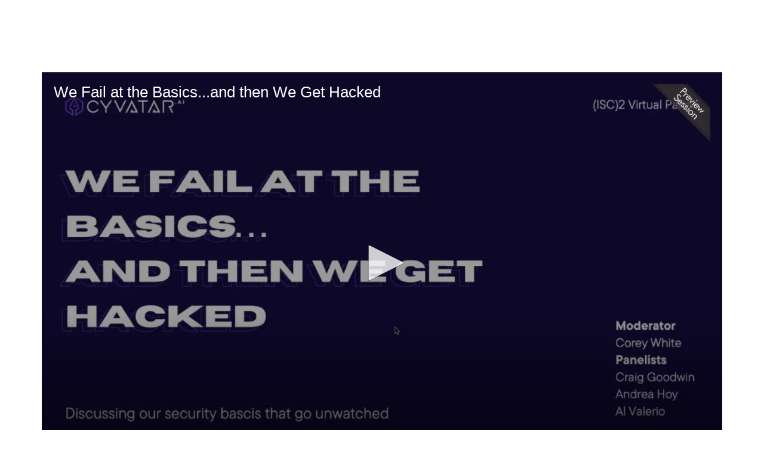

--- FILE ---
content_type: text/html; charset=UTF-8
request_url: https://events.isc2.org/p/s/we-fail-at-the-basicsand-then-we-get-hacked-947
body_size: 74434
content:
<!DOCTYPE html>
<html lang="en">
<head>
    
  

  
    <script type="text/javascript">
        window.dynamicAdBlocks = {containers: []};
        window.dataLayer = window.dataLayer || [];
        window.googletag = window.googletag || {cmd: []};
        function gtag(){dataLayer.push(arguments);}
        gtag('js', new Date());
    </script>
  

  <!-- integrations -->
  <script>dataLayer.push([{"gmt.allowlist":["google"]}]);</script>
<script type="text/javascript">
  (function () {
    var _paq = window._paq = window._paq || [];
    _paq.push(["setDocumentTitle", document.domain + "/" + document.title]);
    _paq.push(...[["setCustomDimension",4,"no-login"],["setCustomDimension",9,"Session-session"],["setCustomDimension",11,""],["setCustomDimension",13,1928],["setCustomDimension",14,947],["setTrackerUrl","https:\/\/matomo.broadcastmed.com\/matomo.php"],["setSiteId",217],["trackPageView"],["enableLinkTracking"]]);

    var d = document, g = d.createElement('script'), s = d.getElementsByTagName('script')[0];
    g.type = 'text/javascript';
    g.async = true;
    g.src = "https:\/\/matomo.broadcastmed.com\/matomo.js";
    s.parentNode.insertBefore(g, s);
  })();
</script>

<link href="https://fonts.googleapis.com/css2?family=Open+Sans:wght@300;400;600;700&amp;display=swap" rel="stylesheet" />

<script async src="https://www.googletagmanager.com/gtag/js?id=G-J17DC1XW61"></script>
<script>
  ["G-J17DC1XW61","G-9PG4XFR4GT"].forEach(trackingId => {
      gtag('config', trackingId);
        });

</script>


  <meta charset="utf-8">
  <meta name="generator" content="Conexiant DXP" />
  <meta name="viewport" content="width=device-width, initial-scale=1, viewport-fit=cover">
    
    
    

                            
                            
                            
                  <meta name="description" content="We know that exciting new technologies and advances in areas like AI/ML always generate attention, but even after three decades of incredible advancements in cybersecurity, most breaches still fall into one of two major categories: (1) APTs perpetrated by nation-states or other organized groups int…"/>
        
                  <meta name="keywords" content=""/>
        
        
                                  <meta property="canonical" content="https://events.isc2.org/p/s/we-fail-at-the-basicsand-then-we-get-hacked-947"/>
                          <meta property="og:url" content="https://events.isc2.org/p/s/we-fail-at-the-basicsand-then-we-get-hacked-947"/>
                          <meta property="og:title" content="We Fail at the Basics...and then We Get Hacked"/>
                          <meta property="og:type" content="website"/>
                          <meta property="og:image" content="https://akamai-opus-nc-public.digitellcdn.com/assets/img/isc/product_icons/616f28f2866378.70352581.png"/>
                          <meta property="og:description" content="We know that exciting new technologies and advances in areas like AI/ML always generate attention, but even after three decades of incredible advancements in cybersecurity, most breaches still fall into one of two major categories: (1) APTs perpetrated by nation-states or other organized groups int…"/>
                          <meta property="twitter:url" content="https://events.isc2.org/p/s/we-fail-at-the-basicsand-then-we-get-hacked-947"/>
                          <meta property="twitter:title" content="We Fail at the Basics...and then We Get Hacked"/>
                          <meta property="twitter:image" content="https://akamai-opus-nc-public.digitellcdn.com/assets/img/isc/product_icons/616f28f2866378.70352581.png"/>
                          <meta property="twitter:description" content="We know that exciting new technologies and advances in areas like AI/ML always generate attention, but even after three decades of incredible advancements in cybersecurity, most breaches still fall into one of two major categories: (1) APTs perpetrated by nation-states or other organized groups int…"/>
                          <meta property="twitter:card" content="summary_large_image"/>
                          <meta property="dxp:product-discoverable" content="true"/>
                          <meta property="bc:type" content="product"/>
                          <meta property="bc:product-id" content="947"/>
                          <meta property="bc:product-uuid" content="2dd6250e-cc46-43fc-9125-bf1816373b61"/>
                          <meta property="bc:product-type" content="session"/>
                          <meta property="bc:type2" content="article"/>
                          <meta property="bc:created-at" content="2021-09-17 08:25:02"/>
                          <meta property="cts:Experience Level" content="Basic"/>
                          <meta property="cts:Tracks" content="Small/Medium-sized Business Security"/>
                        
    
      <link rel="preload" href="https://assets.prod.dp.digitellcdn.com/api/services/imgopt/fmt_webp/akamai-opus-nc-public.digitellcdn.com/assets/img/isc/product_icons/616f28f2866378.70352581_poster.png.webp" as="image" />
  
  <title>We Fail at the Basics...and then We Get Hacked - ISC2</title>
              <link rel="icon" sizes="192x192" href="https://akamai-opus-nc-public.digitellcdn.com/isc/theme-logos/9ddda577e3b5085cdeb45d23be96a6b24fdddc3f80af22fc06001166dcf5112c_192x192.png" type="image/png"/>
          <link rel="icon" sizes="96x96" href="https://akamai-opus-nc-public.digitellcdn.com/isc/theme-logos/e2bab8d14546851bf459535213b0bbeca34e227896ea8d9ba0a30889b2cb8227_96x96.png" type="image/png"/>
          <link rel="icon" sizes="48x48" href="https://akamai-opus-nc-public.digitellcdn.com/isc/theme-logos/6fdfd1c62b2405e30be8d515d8320a4ca848599ebbfe5cf85460ce6eab7e5df7_48x48.png" type="image/png"/>
          <link rel="icon" sizes="32x32" href="https://akamai-opus-nc-public.digitellcdn.com/isc/theme-logos/f231fbc30febb5778fc72af51b13091e3903f5434f2d5d8adbf09621af4c8c82_32x32.png" type="image/png"/>
    
          <link rel="apple-touch-icon" sizes="192x192" href="https://akamai-opus-nc-public.digitellcdn.com/isc/theme-logos/9ddda577e3b5085cdeb45d23be96a6b24fdddc3f80af22fc06001166dcf5112c_192x192.png" type="image/png"/>
          <link rel="apple-touch-icon" sizes="180x180" href="https://akamai-opus-nc-public.digitellcdn.com/isc/theme-logos/bdcb135b9d38ed50fba679a2f72699ef3b8d8d9e301da57646c0f46c40b86809_180x180.png" type="image/png"/>
        <script>
(() => { 'use strict';
  window.opus = {
    base_url: 'https://events.isc2.org/',
    route_prefix: '',
    css_path: 'https://events.isc2.org/assets/css/',
    images_path: 'https://events.isc2.org/assets/images/',
    js_path: 'https://events.isc2.org/assets/js/',
    forms_url: 'https://events.isc2.org/forms/',
    env: 'production',
    default_timezone: 'America/New_York',
    cdn: 'https://akamai-opus-nc-public.digitellcdn.com/',
    dollar_sign: '\$',
    event_id: '',
        utils: { },
  };
})();
</script>

<script type="application/json" id="product_info">{"keywords":[],"owned":false,"blocks":[],"images":[],"related":[{"product":{"id":1102,"uuid":"89254976-c523-442c-aa0c-599a67b14bfe","identification":"1778678","title":"Outsourcing IT, would you like security with that?","teaser":{"text":"Many organizations have small IT departments or maybe just one IT \"guy\" and no security personnel. These organizations understandably turn to third parties to outsource most and sometimes all IT\u2026","source":"derived"},"description":"Many organizations have small IT departments or maybe just one IT \"guy\" and no security personnel. These organizations understandably turn to third parties to outsource most and sometimes all IT. However, they don't ask for security and the outsourced IT companies don't always offer or provide secure IT solutions. Small and medium-sized businesses need to learn how to outsource IT that comes with security. They need to have the tools to ask the right questions and make sure they are not just getting IT, but getting secured IT with an organization that understands security. This talk will provide information organizations need to bring in secure IT vendors and help IT vendors think about why they should be including security in all IT outsourced services.","icon":"https:\/\/akamai-opus-nc-public.digitellcdn.com\/assets\/img\/isc\/product_icons\/6170437dc72587.85090691.png","type":"session","status":"active","discoverable":true,"startDate":"2021-10-20 10:30:00","endDate":"2021-10-20","startDateTime":1634740200,"endDateTime":1634743800,"expiryDateTime":0,"createdAt":"2021-09-17 08:25:06","structuredMetadata":[],"speakers":[{"distinction":"Speaker","id":522,"uuid":"51624821-cc80-4eb9-a060-a6b94f14399f","first_name":"Rob","last_name":"Ayoub","credentials":"CISSP","company":"Trellix","title":"Senior Product Marketing Manager","avatar":"https:\/\/akamai-opus-nc-public.digitellcdn.com\/isc\/speaker-icons\/df866fd73dab03e7120f8fba17c7a797f87d7fb6313562213813052898830dec.jpeg","href":"\/b\/sp\/rob-ayoub-522"},{"distinction":"Speaker","id":237,"uuid":"43d5b185-5a16-4b4d-9f08-2364fefc04be","first_name":"Sharon","last_name":"Smith","credentials":"CISSP","company":"Amazon","title":"Program Manager","avatar":"https:\/\/akamai-opus-nc-public.digitellcdn.com\/isc\/speaker-icons\/a682c10f2811e3ad8fd88e49a3affdfcc422a88f1f4fc2edaa713bb5ec8eb77a.jpeg","href":"\/b\/sp\/sharon-smith-237"}],"learningObjectives":["Understand the security controls their outsourced IT vendors should be providing.","Evaluate their current outsourced IT services for security gaps.","Compare IT outsourced service offerings to ensure they are getting a complete and secure service."],"tracks":[],"ces":[],"credits":null,"href":"\/p\/s\/outsourcing-it-would-you-like-security-with-that-1102","ownable":true,"purchaseDetails":{"productId":1102,"parentIds":[4,10,15,18,22,25,30,34,627,1352,1439,1444,2153],"productType":"session","ownable":true,"owned":false,"prices":[],"limits":{"minQuantity":1,"maxQuantity":1,"backorder":false,"stepSize":1},"backorderMessage":""},"tags":{"id":1102,"cts":[{"label":"Experience Level","href":"\/browse\/categories\/experience-level-1","tags":[{"tagId":5,"uuid":"1a8b23f1-bbbe-4d94-8252-1efc93af2311","categoryId":1,"slug":"basic","displaySlug":"basic-5","browseUrl":"\/browse\/tags\/basic-5","hasChildTags":false,"label":"Basic","teaser":"","description":"","thumbnailUrl":"","sortPosition":0,"status":1,"parentTagId":null,"temporary":false}]},{"label":"Tracks","href":"\/browse\/categories\/tracks-2","tags":[{"tagId":49,"uuid":"8015760b-7321-4dbe-92d6-a5d67d242438","categoryId":2,"slug":"smallmedium-sized-business-security","displaySlug":"smallmedium-sized-business-security-49","browseUrl":"\/browse\/tags\/smallmedium-sized-business-security-49","hasChildTags":false,"label":"Small\/Medium-sized Business Security","teaser":"","description":"","thumbnailUrl":"","sortPosition":0,"status":1,"parentTagId":null,"temporary":false}]}]},"is_favorite":false},"score":14,"metrics":{"parents":11,"tags":3,"speakers":0}},{"product":{"id":1398,"uuid":"4f8233e7-3139-4b52-bc9a-695c234240f0","identification":"1869460","title":"Ransomware Happens, We Stop It From Spreading - Sponsored by illumio","teaser":{"text":"With the number of attacks on the rise it\u2019s fair to say that ransomware happens, there\u2019s unfortunately no way to avoid it. The trick is to try and prevent the spread of breaches through your network\u2026","source":"derived"},"description":"\u003Cp\u003EWith the number of attacks on the rise it\u2019s fair to say that ransomware happens, there\u2019s unfortunately no way to avoid it. The trick is to try and prevent the spread of breaches through your network. During this presentation we\u2019ll offer simple approaches for mitigating the damage ransomware and other cyberattacks can have across your hybrid cloud network, data estate and endpoints.\u003C\/p\u003E\n\u003Cp\u003EPoints we\u2019ll discuss include learning how to:\u003C\/p\u003E\n\u003Cp\u003E\u2022 Gain the visibility required to quickly identify the most vulnerable applications and workloads\u003C\/p\u003E\n\u003Cp\u003E\u2022 Block risky ports and non-compliant data flows commonly abused by ransomware and other cyberattacks\u003C\/p\u003E\n\u003Cp\u003E\u2022 Find deprecated services and see how legacy unpatched systems can be reached\u003C\/p\u003E\n\u003Cp\u003E\u2022 Reduce internal frictono and forge tighter collaboration across NetOps, SecOps, and DevOps\u003C\/p\u003E\n\u003Cp\u003E\u2022 Integrate real-time Illumio data into your SIEM\/SOAR during SecOps investigation\u003C\/p\u003E","icon":"https:\/\/akamai-opus-nc-public.digitellcdn.com\/assets\/img\/isc\/product_icons\/product_1398_icon_6172f880.jpg","type":"session","status":"active","discoverable":true,"startDate":"2021-10-20 10:30:00","endDate":"2021-10-20","startDateTime":1634740200,"endDateTime":1634743800,"expiryDateTime":0,"createdAt":"2021-09-30 14:08:45","structuredMetadata":[],"speakers":[{"distinction":"Speaker","id":1882,"uuid":"dfcde208-6361-4937-b6e3-d6e6caa851dc","first_name":"Nathanael","last_name":"Iversen","company":"Illumio","title":"Chief Evangelist","avatar":"https:\/\/events.isc2.org\/api\/services\/default-avatar\/v1\/3a989c\/NI.jpg","href":"\/b\/sp\/nathanael-iversen-1882"}],"learningObjectives":["How to visualize communications across your applications, devices and the cloud, to better understand your systems at risk, and easily enforce least privilege access to prevent the spread of breaches.","How to limit your breach exposure and improve your digital defenses by pinpointing the applications and systems most at risk.","Proactive (before breach) and reactive (after breach) capabilities that stop malicious code from spreading and isolate critical systems from infection."],"tracks":[],"ces":[],"credits":null,"href":"\/p\/s\/ransomware-happens-we-stop-it-from-spreading-sponsored-by-illumio-1398","ownable":true,"purchaseDetails":{"productId":1398,"parentIds":[4,10,15,18,22,25,30,34,627,1352,1439,1444,2153],"productType":"session","ownable":true,"owned":false,"prices":[],"limits":{"minQuantity":1,"maxQuantity":1,"backorder":false,"stepSize":1},"backorderMessage":""},"tags":{"id":1398,"cts":[{"label":"Experience Level","href":"\/browse\/categories\/experience-level-1","tags":[{"tagId":5,"uuid":"1a8b23f1-bbbe-4d94-8252-1efc93af2311","categoryId":1,"slug":"basic","displaySlug":"basic-5","browseUrl":"\/browse\/tags\/basic-5","hasChildTags":false,"label":"Basic","teaser":"","description":"","thumbnailUrl":"","sortPosition":0,"status":1,"parentTagId":null,"temporary":false}]},{"label":"Tracks","href":"\/browse\/categories\/tracks-2","tags":[{"tagId":31,"uuid":"135355a7-ebea-4834-b990-949b0d6bfcca","categoryId":2,"slug":"cyber-crime","displaySlug":"cyber-crime-31","browseUrl":"\/browse\/tags\/cyber-crime-31","hasChildTags":false,"label":"Cyber Crime","teaser":"","description":"","thumbnailUrl":"","sortPosition":0,"status":1,"parentTagId":null,"temporary":false}]}]},"is_favorite":false},"score":13,"metrics":{"parents":11,"tags":2,"speakers":0}},{"product":{"id":777,"uuid":"58d2e488-93de-419b-96ce-a9126b5340f1","identification":"1778666","title":"InfoSec Lessons From a Saguaro Cactus","teaser":{"text":"The recent pandemic has many seeking the outdoors, where we can all learn lessons from any environment. The saguaro cactus is a symbol of strength and perseverance within the harshest elements, just like the sole information security professional in a small \/ medium business\u2026","source":"derived"},"description":"The recent pandemic has many seeking the outdoors, where we can all learn lessons from any environment.  The saguaro cactus is a symbol of strength and perseverance within the harshest elements, just like the sole information security professional in a small \/ medium business.  One must be willing to stand tall and put their experience on the line to help the business to not just know better, but to do better.  This can be challenging in an SMB environment where the threats are not always obvious and there may not be clear regulatory requirements.  We will share proven methods to encourage strong security practices in an SMB world without getting prickly.","icon":"https:\/\/akamai-opus-nc-public.digitellcdn.com\/assets\/img\/isc\/product_icons\/616df3dd31a8a9.62094610.png","type":"session","status":"active","discoverable":true,"startDate":"2021-10-18 16:15:00","endDate":"2021-10-18","startDateTime":1634588100,"endDateTime":1634591700,"expiryDateTime":0,"createdAt":"2021-09-17 08:24:59","structuredMetadata":[],"speakers":[{"distinction":"Speaker","id":202,"uuid":"ac99efe9-5613-4a38-861d-63a1da876d01","first_name":"Chad","last_name":"Kliewer","credentials":"MS, CISSP-ISSMP, CGRC, CCSP","company":"ISC2","title":"Professional Development Content Manager","avatar":"https:\/\/akamai-opus-nc-public.digitellcdn.com\/isc\/speaker-icons\/a53f31b75bea77e92726dcdfb6388639d2d15f142796f1ce87ed09916c070f4c.jpeg","href":"\/b\/sp\/chad-kliewer-202"}],"learningObjectives":["Introduce security standards based on the NIST Cyber Security Framework that make sense for small and medium businesses.","Identify opportunities to encourage strong security practices and introduce them to the SMB even when they may not be required by regulations.","Leverage free materials to provide information security training that helps employees and their families in addition to the business.  Security information that applies to both personal and professional life is the most likely to be used and remembered."],"tracks":[],"ces":[],"credits":null,"href":"\/p\/s\/infosec-lessons-from-a-saguaro-cactus-777","ownable":true,"purchaseDetails":{"productId":777,"parentIds":[4,10,15,18,22,25,30,34,627,1352,1439,1444,2153],"productType":"session","ownable":true,"owned":false,"prices":[],"limits":{"minQuantity":1,"maxQuantity":1,"backorder":false,"stepSize":1},"backorderMessage":""},"tags":{"id":777,"cts":[{"label":"Experience Level","href":"\/browse\/categories\/experience-level-1","tags":[{"tagId":5,"uuid":"1a8b23f1-bbbe-4d94-8252-1efc93af2311","categoryId":1,"slug":"basic","displaySlug":"basic-5","browseUrl":"\/browse\/tags\/basic-5","hasChildTags":false,"label":"Basic","teaser":"","description":"","thumbnailUrl":"","sortPosition":0,"status":1,"parentTagId":null,"temporary":false}]},{"label":"Tracks","href":"\/browse\/categories\/tracks-2","tags":[{"tagId":49,"uuid":"8015760b-7321-4dbe-92d6-a5d67d242438","categoryId":2,"slug":"smallmedium-sized-business-security","displaySlug":"smallmedium-sized-business-security-49","browseUrl":"\/browse\/tags\/smallmedium-sized-business-security-49","hasChildTags":false,"label":"Small\/Medium-sized Business Security","teaser":"","description":"","thumbnailUrl":"","sortPosition":0,"status":1,"parentTagId":null,"temporary":false}]}]},"is_favorite":false},"score":14,"metrics":{"parents":11,"tags":3,"speakers":0}},{"product":{"id":1212,"uuid":"a71b0ab0-bcb1-4d3c-b8c0-2e313d83d751","identification":"1859824","title":"Safe vs Scared : When Does Security Awareness Go Too Far?","teaser":{"text":"All too often we focus on how to test\/train our staff with security awareness. In many cases we start to see a drift toward no trust of anything that comes in. In this discussion we will go over what it takes to train your staff to be security aware without being security afraid\u2026","source":"derived"},"description":"\u003Cp\u003EAll too often we focus on how to test\/train our staff with security awareness.  In many cases we start to see a drift toward no trust of anything that comes in.  In this discussion we will go over what it takes to train your staff to be security aware without being security afraid.  Sometimes it's more than just slapping hands to get them to behave better.\u003C\/p\u003E","icon":"https:\/\/akamai-opus-nc-public.digitellcdn.com\/assets\/img\/isc\/product_icons\/616df34aa77dd9.51131638.png","type":"session","status":"active","discoverable":true,"startDate":"2021-10-18 16:15:00","endDate":"2021-10-18","startDateTime":1634588100,"endDateTime":1634591700,"expiryDateTime":0,"createdAt":"2021-09-23 05:26:38","structuredMetadata":[],"speakers":[{"distinction":"Speaker","id":142,"uuid":"3b8363b2-730f-4824-a937-a1404a541f06","first_name":"Brandon","last_name":"Dunlap","company":"ISC2 Security Congress","title":"Host","avatar":"https:\/\/akamai-opus-nc-public.digitellcdn.com\/isc\/speaker-icons\/36ff84b00060b455716532fb5c9c2b8f33e74416ce1a1749d31beb672a4201ae_480x600.png","href":"\/b\/sp\/brandon-dunlap-142"},{"distinction":"Speaker","id":382,"uuid":"75accb7f-fdc1-4428-a3e8-8c94315ddc9e","first_name":"John","last_name":"Carnes","company":"Anthem, Inc","title":"Executive Advisor, Information Security","avatar":"https:\/\/akamai-opus-nc-public.digitellcdn.com\/assets\/img\/isc\/speaker_icons\/6144972dde48b2.23646454.jpg","href":"\/b\/sp\/john-carnes-382"},{"distinction":"Speaker","id":387,"uuid":"effede90-b9c7-4bb0-8386-5041c5b136ad","first_name":"Timothy","middle_name":"R.","last_name":"Robnett","company":"Wavefront Consulting, Inc.","title":"vCISO","avatar":"https:\/\/akamai-opus-nc-public.digitellcdn.com\/assets\/img\/isc\/speaker_icons\/6144972de87ad4.68069375.jpg","href":"\/b\/sp\/timothy-robnett-387"},{"distinction":"Speaker","id":762,"uuid":"5274d8b8-9ae6-453c-9fad-27aee44861a6","first_name":"Shawn","middle_name":"A.","last_name":"Harris","credentials":"CISSP-ISSAP, CCSP","company":"Chipotle","title":"Senior Director, Information Security","avatar":"https:\/\/akamai-opus-nc-public.digitellcdn.com\/assets\/img\/isc\/speaker_icons\/0a51823bf049d5bb7e775b12fce670f550dbc36e69c281039b7861dfaa8bcebc.jpeg","href":"\/b\/sp\/shawn-harris-762"}],"learningObjectives":["Learn about what it means to train your staff versus make them afraid.","Learn about failures of security awareness programs.","Learn about how to move the ball toward awareness and active participation and away from frozen staff."],"tracks":[],"ces":[],"credits":null,"href":"\/p\/s\/safe-vs-scared-when-does-security-awareness-go-too-far-1212","ownable":true,"purchaseDetails":{"productId":1212,"parentIds":[4,10,15,18,22,25,30,34,627,1352,1439,1444,2153],"productType":"session","ownable":true,"owned":false,"prices":[],"limits":{"minQuantity":1,"maxQuantity":1,"backorder":false,"stepSize":1},"backorderMessage":""},"tags":{"id":1212,"cts":[{"label":"Experience Level","href":"\/browse\/categories\/experience-level-1","tags":[{"tagId":5,"uuid":"1a8b23f1-bbbe-4d94-8252-1efc93af2311","categoryId":1,"slug":"basic","displaySlug":"basic-5","browseUrl":"\/browse\/tags\/basic-5","hasChildTags":false,"label":"Basic","teaser":"","description":"","thumbnailUrl":"","sortPosition":0,"status":1,"parentTagId":null,"temporary":false}]},{"label":"Tracks","href":"\/browse\/categories\/tracks-2","tags":[{"tagId":35,"uuid":"9c1f4dbb-570a-4560-8b7b-0c91d9538e61","categoryId":2,"slug":"human-factors","displaySlug":"human-factors-35","browseUrl":"\/browse\/tags\/human-factors-35","hasChildTags":false,"label":"Human Factors","teaser":"","description":"","thumbnailUrl":"","sortPosition":0,"status":1,"parentTagId":null,"temporary":false}]}]},"is_favorite":false},"score":13,"metrics":{"parents":11,"tags":2,"speakers":0}}],"purchaseCustomization":[],"packageProducts":[],"unpricedRelatedProducts":[{"id":627,"uuid":"d91e24b8-9166-4d2e-9106-60c033d7cf57","identification":"SC21","title":"(ISC)\u00b2 Security Congress 2021 - Career Center & Recordings","teaser":{"text":"","source":"derived"},"description":"\u003Cp\u003E\u003Cstrong\u003E\u003Cbr \/\u003E\u003C\/strong\u003E\u003C\/p\u003E\n\u003Cp\u003E \u003C\/p\u003E","icon":"https:\/\/akamai-opus-nc-public.digitellcdn.com\/assets\/img\/isc\/product_icons\/6151cc2e618d96.38547987.png","type":"conference","status":"active","discoverable":true,"startDate":"2021-10-18 00:00:00","endDate":"2021-10-20","startDateTime":1634529600,"endDateTime":1634702400,"expiryDateTime":0,"createdAt":"2021-09-14 10:19:48","structuredMetadata":[],"speakers":[],"learningObjectives":[],"tracks":["Keynote","Cyber Crime","Research","Governance, Risk & Compliance","Cutting Edge","Human Factors","Regulation","Zero Trust","Cloud Security","Workforce Trends (Diversity\/Recruiting)","ICS\/Critical Infrastructure","Healthcare Security","Threats (Detection\/Hunting\/Intelligence\/Mitigation\/Monitoring)","DevSecOp","Student Focused","Privacy","Application Security\/Software Assurance","3rd Party Risk","Security Automation\/Artificial Intelligence\/Machine Learning","Small\/Medium-sized Business Security","Professional & Career Development","Security Architecture\/Engineering","Malware","Supply Chain Security","Mobile\/Remote Workforce Security","Internet of Things (IoT)","Incident Response\/Investigations\/Forensics","InclusionREADY"],"ces":[],"credits":null,"href":"\/p\/cf\/isc2-security-congress-2021-career-center-and-recordings-627","ownable":true,"purchaseDetails":{"productId":627,"parentIds":[],"productType":"conference","ownable":true,"owned":false,"prices":[],"limits":{"minQuantity":1,"maxQuantity":1,"backorder":false,"stepSize":1},"backorderMessage":""},"tags":{"id":627,"cts":[]},"is_favorite":false}],"files":[{"label":"Download Resource","description":"","downloadUrl":"\/files\/download\/pdf\/442","isOwned":false,"icon":""}],"keypoints":null,"chapters":null,"voteData":null,"canonical":"https:\/\/events.isc2.org\/p\/s\/we-fail-at-the-basicsand-then-we-get-hacked-947","blockSelectUrl":"\/p\/api\/info-block-selection","id":947,"uuid":"2dd6250e-cc46-43fc-9125-bf1816373b61","identification":"1778676","title":"We Fail at the Basics...and then We Get Hacked","teaser":{"text":"We know that exciting new technologies and advances in areas like AI\/ML always generate attention, but even after three decades of incredible advancements in cybersecurity, most breaches still fall into one of two major categories: (1) APTs perpetrated by nation-states or other organized groups int\u2026","source":"derived"},"description":"We know that exciting new technologies and advances in areas like AI\/ML always generate  attention, but even after three decades of incredible advancements in cybersecurity, most breaches still fall into one of two major categories: (1) APTs perpetrated by nation-states or other organized groups intent on succeeding by any means necessary; and (2) an entire panoply of malicious hacks largely resulting from human shortfalls or foundational vulnerabilities that could be secure if organizations kept their eye on the basics.\n\nOur panelists are all battle-tested CISOs who will use personal anecdotes, practical advice and the CIS 20 for approaching asset inventory and management, threat logs and alerts, prevention capabilities at the endpoint, and configuration management to fortify the defenses of any size organization.","icon":"https:\/\/akamai-opus-nc-public.digitellcdn.com\/assets\/img\/isc\/product_icons\/616f28f2866378.70352581.png","type":"session","status":"active","discoverable":true,"startDate":"2021-10-19 13:45:00","endDate":"2021-10-19","startDateTime":1634665500,"endDateTime":1634669100,"expiryDateTime":0,"createdAt":"2021-09-17 08:25:02","structuredMetadata":[],"speakers":[{"distinction":"Speaker","id":417,"uuid":"e560ff53-feee-44d9-89c6-12cde816fdd4","first_name":"Corey","last_name":"White","company":"Cyvatar","title":"CEO","avatar":"https:\/\/akamai-opus-nc-public.digitellcdn.com\/assets\/img\/isc\/speaker_icons\/6144972e35e1e2.98485242.jpg","href":"\/b\/sp\/corey-white-417"},{"distinction":"Speaker","id":422,"uuid":"e2e488d7-bba7-4901-9396-009c6e51f607","first_name":"Craig","last_name":"Goodwin","company":"Cyvatar","title":"Co-founder and Chief Product & Strategy Officer","avatar":"https:\/\/akamai-opus-nc-public.digitellcdn.com\/assets\/img\/isc\/speaker_icons\/6144972e40e2b2.07701111.jpg","href":"\/b\/sp\/craig-goodwin-422"},{"distinction":"Speaker","id":427,"uuid":"c45e8019-f156-4623-a0a7-7568331ce96c","first_name":"Al","last_name":"Valerio","company":"Virtualitics","title":"CISO","avatar":"https:\/\/akamai-opus-nc-public.digitellcdn.com\/assets\/img\/isc\/speaker_icons\/6144972e4d8b34.08997191.jpg","href":"\/b\/sp\/al-valerio-427"},{"distinction":"Speaker","id":432,"uuid":"5f8f4bc6-607e-46c0-be1e-7ec542908a09","first_name":"Andrea","last_name":"Hoy","credentials":"CISSP, CISM","company":"A.Hoy & Associates","title":"President\/Virtual CISO","avatar":"https:\/\/akamai-opus-nc-public.digitellcdn.com\/isc\/speaker-icons\/cc1a9cce9a52b9e069ab6ec2540435093cbe83ef7dc10ef7d467f01246523e68_1024x1024.png","href":"\/b\/sp\/andrea-hoy-432"}],"learningObjectives":["Be armed with a checklist to better tackle their current challenges around asset inventory and management; they will also learn shortcuts for managing massive threat logs and alerting systems.","Have a quick shorthand method (ICARM) to ensure all  solutions are installed and configured completely and correctly--and how to keep them that way.","Know how to defend against \"automated drive-by hacks\" with tools they may already own but are languishing in their arsenals--and the critical importance of continuous remediation."],"tracks":[],"ces":[],"credits":null,"href":"\/p\/s\/we-fail-at-the-basicsand-then-we-get-hacked-947","ownable":true,"purchaseDetails":{"productId":947,"parentIds":[4,10,15,18,22,25,30,34,627,1352,1439,1444,2153],"productType":"session","ownable":true,"owned":false,"prices":[],"limits":{"minQuantity":1,"maxQuantity":1,"backorder":false,"stepSize":1},"backorderMessage":""},"tags":{"id":947,"cts":[{"label":"Experience Level","href":"\/browse\/categories\/experience-level-1","tags":[{"tagId":5,"uuid":"1a8b23f1-bbbe-4d94-8252-1efc93af2311","categoryId":1,"slug":"basic","displaySlug":"basic-5","browseUrl":"\/browse\/tags\/basic-5","hasChildTags":false,"label":"Basic","teaser":"","description":"","thumbnailUrl":"","sortPosition":0,"status":1,"parentTagId":null,"temporary":false}]},{"label":"Tracks","href":"\/browse\/categories\/tracks-2","tags":[{"tagId":49,"uuid":"8015760b-7321-4dbe-92d6-a5d67d242438","categoryId":2,"slug":"smallmedium-sized-business-security","displaySlug":"smallmedium-sized-business-security-49","browseUrl":"\/browse\/tags\/smallmedium-sized-business-security-49","hasChildTags":false,"label":"Small\/Medium-sized Business Security","teaser":"","description":"","thumbnailUrl":"","sortPosition":0,"status":1,"parentTagId":null,"temporary":false}]}]},"is_favorite":false}</script>
<script type="application/json" id="site_theme">{"name":"Imported","stylesheet":".exploration-menu--background {\nbackground-color: #3f8e44;\n}\n.exploration-menu--button {\nbackground-color: #3f8e44;\ncolor: #ffffff;\n}\n.exploration-menu--button:hover, .exploration-menu--button:focus {\nbackground-color: #408e44;\n}\n.interaction-bar--background {\n\n}\n.interaction-bar--button {\ncolor: #3f8e44;\n}\n.interaction-bar--button:hover, .interaction-bar--button:focus {\nbackground-color: #9ac23c;\ncolor: #ffffff;\n}\n.footer {\nbackground-color: #33333a;\ncolor: #ffffff;\n}\n.footer--link a {\ncolor: #9ac23c;\n}\n.footer--link a:hover, .footer--link a:focus {\ncolor: #9ac23c;\n}","logo_for_header":"https:\/\/akamai-opus-nc-public.digitellcdn.com\/isc\/theme-logos\/50b3cf7d816ffad6b7891277b9dd46349eee43dddf3067fb0b3eda302ae9321b.png","logo_for_white":"https:\/\/akamai-opus-nc-public.digitellcdn.com\/isc\/theme-logos\/50b3cf7d816ffad6b7891277b9dd46349eee43dddf3067fb0b3eda302ae9321b.png","logo_square":"https:\/\/akamai-opus-nc-public.digitellcdn.com\/isc\/theme-logos\/f8da871293fcaff47849bc3ca7a84b090ee964b583eac4541c6af22414b28b4a.png","logo_email_header":"","logo_for_peak":"","logo_square_variants":[{"size":512,"path":"https:\/\/akamai-opus-nc-public.digitellcdn.com\/isc\/theme-logos\/f8da871293fcaff47849bc3ca7a84b090ee964b583eac4541c6af22414b28b4a_512x512.png"},{"size":16,"path":"https:\/\/akamai-opus-nc-public.digitellcdn.com\/isc\/theme-logos\/095c5ff09e97808140270e7be64530a0e9d57fcddc61375626297dd9ef3c4507_16x16.png"},{"size":32,"path":"https:\/\/akamai-opus-nc-public.digitellcdn.com\/isc\/theme-logos\/f231fbc30febb5778fc72af51b13091e3903f5434f2d5d8adbf09621af4c8c82_32x32.png"},{"size":48,"path":"https:\/\/akamai-opus-nc-public.digitellcdn.com\/isc\/theme-logos\/6fdfd1c62b2405e30be8d515d8320a4ca848599ebbfe5cf85460ce6eab7e5df7_48x48.png"},{"size":64,"path":"https:\/\/akamai-opus-nc-public.digitellcdn.com\/isc\/theme-logos\/2b4ff8eed463781d965f3f9c5075c3d64789a5e1b9e117f893b3d1ca6ad1cf1a_64x64.png"},{"size":96,"path":"https:\/\/akamai-opus-nc-public.digitellcdn.com\/isc\/theme-logos\/e2bab8d14546851bf459535213b0bbeca34e227896ea8d9ba0a30889b2cb8227_96x96.png"},{"size":180,"path":"https:\/\/akamai-opus-nc-public.digitellcdn.com\/isc\/theme-logos\/bdcb135b9d38ed50fba679a2f72699ef3b8d8d9e301da57646c0f46c40b86809_180x180.png"},{"size":192,"path":"https:\/\/akamai-opus-nc-public.digitellcdn.com\/isc\/theme-logos\/9ddda577e3b5085cdeb45d23be96a6b24fdddc3f80af22fc06001166dcf5112c_192x192.png"}],"apple_touch_icons":[{"size":192,"path":"https:\/\/akamai-opus-nc-public.digitellcdn.com\/isc\/theme-logos\/9ddda577e3b5085cdeb45d23be96a6b24fdddc3f80af22fc06001166dcf5112c_192x192.png"},{"size":180,"path":"https:\/\/akamai-opus-nc-public.digitellcdn.com\/isc\/theme-logos\/bdcb135b9d38ed50fba679a2f72699ef3b8d8d9e301da57646c0f46c40b86809_180x180.png"}],"favicons":[{"size":192,"path":"https:\/\/akamai-opus-nc-public.digitellcdn.com\/isc\/theme-logos\/9ddda577e3b5085cdeb45d23be96a6b24fdddc3f80af22fc06001166dcf5112c_192x192.png"},{"size":96,"path":"https:\/\/akamai-opus-nc-public.digitellcdn.com\/isc\/theme-logos\/e2bab8d14546851bf459535213b0bbeca34e227896ea8d9ba0a30889b2cb8227_96x96.png"},{"size":48,"path":"https:\/\/akamai-opus-nc-public.digitellcdn.com\/isc\/theme-logos\/6fdfd1c62b2405e30be8d515d8320a4ca848599ebbfe5cf85460ce6eab7e5df7_48x48.png"},{"size":32,"path":"https:\/\/akamai-opus-nc-public.digitellcdn.com\/isc\/theme-logos\/f231fbc30febb5778fc72af51b13091e3903f5434f2d5d8adbf09621af4c8c82_32x32.png"}],"peak_menu":{"entries":[]},"exploration_menu":{"entries":[]},"mobile_menu":{"entries":[]},"footer_menu":{"entries":[]},"components":{"peak_menu":null,"exploration_menu":{"type":"menu","config":{"horizontal_align":"start","show_icons":true},"css_background":{"background_color":"#3f8e44"},"css_item":{"color":"#ffffff","background_color":"#3f8e44"},"css_item_hover":{"background_color":"#408e44"}},"interaction_bar":{"config":{"constrained":true},"css_background":{},"css_button":{"color":"#3f8e44"},"css_button_hover":{"color":"#ffffff","background_color":"#9ac23c"}},"footer":{"css_content":{"color":"#ffffff","background_color":"#33333a"},"css_link":{"color":"#9ac23c"},"css_link_hover":{"color":"#9ac23c"}},"footer_menu":null,"mobile_menu":null,"html_h1":null,"html_h2":null,"html_h3":null,"html_h4":null,"html_h5":null,"html_h6":null,"default_product_listing":null,"default_product_search_listing":null,"default_product_page":null,"pricing_widget":null}}</script>
<script type="application/json" id="site_global">{"site":{"name":"ISC2","mnemonic":"isc","logo":"https:\/\/akamai-opus-nc-public.digitellcdn.com\/assets\/img\/isc\/logos\/logo.png","base_url":"https:\/\/events.isc2.org\/","company_name":"Conexiant","platform_name":"Conexiant DXP","copyright":"\u00a9 Copyright 1996-2025. ISC2, Inc. All Rights Reserved.  All contents of this site constitute the property of ISC2, Inc. and may not be copied, reproduced or distributed without prior written permission."},"user":null,"user_groups":[],"licensedFeatures":["EnhancedAnalytics","abstracts","e-commerce","exhibits","speaker-management","calendars","powerpoint-converter","feedback"],"sitePolicies":[{"uuid":"1af1fe67-9b3a-40d0-a9b5-1624ae690646","title":"BroadcastMed FAQs","slug":"bcm-privacy-center-2022","url":"\/pages\/privacy_center","type":"privacy_center","type_label":"Privacy FAQs"},{"uuid":"f932e52c-4a47-4931-ac0d-4fd883a05335","title":"BroadcastMed Privacy Policy","slug":"bcm-privacy-policy-2022","url":"\/pages\/privacy_policy","type":"privacy_policy","type_label":"Privacy Policy"},{"uuid":"e20c16f4-9a6d-4958-9e75-e383224ab8a1","title":"BroadcastMed Terms and Conditions","slug":"bcm-terms-and-conditions-2022","url":"\/pages\/terms_and_conditions","type":"terms_and_conditions","type_label":"General Terms and Conditions"}],"interaction_bar":{"show_cart":false,"show_login":true,"show_inbox":true,"show_notifications":true,"show_support":true,"show_admin":false,"show_search":true},"cart":{"products":[]},"conversations":null,"notifications":null,"legacy_notifications":[],"social_links":[],"csrf_token":"21bf28a3cc1e0a38f5c3ed72d6127e23:10e65bc28e4459758d8e9408e6791276","pwa_notification_token":"","pwa_installed":false,"unansweredRequiredProfileQuestionsUrl":"","imageOptimizer":{"baseUrl":"https:\/\/assets.prod.dp.digitellcdn.com\/api\/services\/imgopt\/","allowedPrefixes":["https:\/\/akamai-opus-nc-public.digitellcdn.com\/"],"allowedExtensions":["png","jpg","jpeg"]},"ce_credit":0,"session_credit_parent_ids":[],"features":{"productVotingEnabled":false,"productFavoritesEnabled":false},"linkSharingConfig":[]}</script>
<script type="application/json" id="user_timezone">null</script>
<script type="application/json" id="site_roles">["user:anonymous"]</script>

<script src="https://assets.prod.dp.digitellcdn.com/v1/master/assets/bundle/js/app.bundle.669f81f2b7.min.js" crossorigin="anonymous"  integrity="sha384-Zp+B8rdplaE+TWlInVbfLhBBjhsT1qsr2sNFUms6bNFnaFMZpIJg8W5EmV1mGmly"></script>
<link rel="stylesheet" href="https://assets.prod.dp.digitellcdn.com/v1/master/assets/bundle/css/app.bundle.80cd72ea82.min.css" crossorigin="anonymous"  integrity="sha384-gM1y6oKAHnF8OOTpR4Ot+Rr5pyJEuBnwano0YIXlAOe9x95L441dcKerjof4oc/v"/>
<script src="https://assets.prod.dp.digitellcdn.com/v1/master/assets/webpack/release.runtime.513ad7536db0aa302d40.bundle.js" crossorigin="anonymous"  integrity="sha384-8Y5lArnQR7YMdRtTZqW0s5AERTQQbNZ2/12NR5YdTzsRiZpsl/ePl092REDIFzX6"></script>
<script src="https://assets.prod.dp.digitellcdn.com/v1/master/assets/webpack/release.common.fc6920fcd8ef0dbfbabe.bundle.js" crossorigin="anonymous"  integrity="sha384-y9wP6TUcxMfB/8/yYUTS+ThQHSpwXAK1wD0MUWsvHFhHrjQ4jnzYC3stSo/MFzGC"></script>
<link rel="stylesheet" href="https://assets.prod.dp.digitellcdn.com/v1/master/assets/webpack/release.common.766027059072a9947c19.css" crossorigin="anonymous"  integrity="sha384-9ri89Hw/bLEk6EdT+e6MT7mTb79WttQ3ji1cOC1iPD6yudmG3odHIBVahcR2GXM2"/>
<script src="https://assets.prod.dp.digitellcdn.com/v1/master/assets/webpack/release.93088.ea8fe83dfae42a5aaf59.bundle.js" crossorigin="anonymous"  integrity="sha384-GA+FqX2ItG6XNM7BNF8sYJnw9mbog8yWaCRZOvEeAAH0Z/5tzBaB5hs1njaTWNHx"></script>
<script src="https://assets.prod.dp.digitellcdn.com/v1/master/assets/webpack/release.29244.40aa51bd71983d3e4256.bundle.js" crossorigin="anonymous"  integrity="sha384-TaIgb0sgzcH0t8G9t90NSz6gDMx/RDkU0NIgbRe4h2IQtEBgDlNJxRtjC+GVgNz6"></script>
<script src="https://assets.prod.dp.digitellcdn.com/v1/master/assets/webpack/release.user.8de685ee998bcdd5bd2a.bundle.js" crossorigin="anonymous"  integrity="sha384-NKemnst4YjrJuw+ri6MN5yfYbaaPMlf6zkMSt8nQ08aPrIv3JuwyLm+Og+bQBd0y"></script>
<link rel="stylesheet" href="https://assets.prod.dp.digitellcdn.com/v1/master/assets/webpack/release.user.d4949eec71e21ca01888.css" crossorigin="anonymous"  integrity="sha384-8ToNfGYHwRs5RUcP8SwcSe63ZjQo63JsduWHAMns679N4FgSaum2d6xvC89SyCEE"/>
<script src="https://assets.prod.dp.digitellcdn.com/v1/master/assets/webpack/release.cep_e056e4140af226682d7555747fcb083b.56dbbafe2d6fde164ddb.bundle.js" crossorigin="anonymous"  integrity="sha384-Nt1hLovygEcD89ZMrjlPiJ2k1rjJ/gFIR5BilCe9lvioCFjU9s+wjlxb+Hy/SOLD"></script>
<link rel="stylesheet" href="https://assets.prod.dp.digitellcdn.com/v1/master/assets/webpack/release.cep_e056e4140af226682d7555747fcb083b.6573daa97d6099edf700.css" crossorigin="anonymous"  integrity="sha384-ukpBfNbIog3bN5YeKEiBPekx3YQ+oWohdZXp7+aPGrHZP/+kBfg2GWn64CzpBTEF"/>
<script src="https://assets.prod.dp.digitellcdn.com/v1/master/assets/webpack/release.86531.19228657aba762f48f55.bundle.js" crossorigin="anonymous"  integrity="sha384-vkMGyUIU7ysnmScEqaXv443IsuaEW+WcPUUTmtIchpYHpVEe/n/Oo/RdqU8gbeCJ"></script>
<script src="https://assets.prod.dp.digitellcdn.com/v1/master/assets/webpack/release.83984.c9a6f8f14e034df59c1e.bundle.js" crossorigin="anonymous"  integrity="sha384-sRAXPZMLKFFc/7yYzKYItrH3FFfUCyqrAqga/3VhhVj5JCpNOIr4RdPsWZFwfhzl"></script>
<script src="https://assets.prod.dp.digitellcdn.com/v1/master/assets/webpack/release.45299.f5080985c9e8d0a0aaa7.bundle.js" crossorigin="anonymous"  integrity="sha384-jkMt+fnTkMjrbYx3Q0OQo2ZAAia2fXzGCPTttMVmPhOtVUuJH34eHgOdI41YsDpY"></script>
<script src="https://assets.prod.dp.digitellcdn.com/v1/master/assets/webpack/release.37435.d53871d738db47f842ec.bundle.js" crossorigin="anonymous"  integrity="sha384-jGq0HNpoha6x8ouIaYYvwihH2oWcgeMw6aZiONTp31YYE5cnHPI6YbcBmM1ADv3F"></script>
<script src="https://assets.prod.dp.digitellcdn.com/v1/master/assets/webpack/release.33138.ee65678582769403a9a0.bundle.js" crossorigin="anonymous"  integrity="sha384-/uyosl2kVlrGv5cbCt+CtYGL2CCYiy/7w2mEqdJuDrLuSIgYydvWw68LzjccMULU"></script>
<script src="https://assets.prod.dp.digitellcdn.com/v1/master/assets/webpack/release.38676.d8e6b218b9e8be621353.bundle.js" crossorigin="anonymous"  integrity="sha384-pbAGVYHYOCgwaUKK8a8KblBV+RvbbWcJP5mxWaUi+tM0Aa8INRK9mMbeejGSePK+"></script>
<script src="https://assets.prod.dp.digitellcdn.com/v1/master/assets/webpack/release.69177.492e6634f18fd02e9662.bundle.js" crossorigin="anonymous"  integrity="sha384-0aF4kVgQ05MieNl7Lw/HKBecpYrvLFWJMgKEnpZvXPXl8A5yqj3+KEF78ecw/8ft"></script>
<script src="https://assets.prod.dp.digitellcdn.com/v1/master/assets/webpack/release.cep_d65a858d5c0b8b9ef05d4eca652ce5b4.a399be28ede9dd2d7eaa.bundle.js" crossorigin="anonymous"  integrity="sha384-T5Qjh1EwaJINQ5GGTyIuV+LpBaveoitf1n591jMUur2vVYJ4Wo0KgKnEOtHJlcvQ"></script>
<link rel="stylesheet" href="https://assets.prod.dp.digitellcdn.com/v1/master/assets/webpack/release.cep_d65a858d5c0b8b9ef05d4eca652ce5b4.bd9cc97e1f3879710a78.css" crossorigin="anonymous"  integrity="sha384-ChFC/bzfriCc3/FZvQCVGkNTPrpwABaXNcqYbLDIzhSn0HuUQTYPzmxAg9+yXO8b"/>
<script src="https://assets.prod.dp.digitellcdn.com/v1/master/assets/webpack/release.64165.428fc27d4494216ca821.bundle.js" crossorigin="anonymous"  integrity="sha384-BHN0fLUtZZh8dNlvEvsmqw0kNkiPoqSIekI5V9It2E87qHaMlixVS9MbVvRfEeQP"></script>
<script src="https://assets.prod.dp.digitellcdn.com/v1/master/assets/webpack/release.cep_028394a893f3fb62c5266063037fc768.1428f053cce910106b06.bundle.js" crossorigin="anonymous"  integrity="sha384-KQTggrjoxQ5i2/f5Rz6FCIOYvO6GVW7vpYG9oZ5+uwcnTwwOYrlbhVDnCwTiWtsY"></script>
<link rel="stylesheet" href="https://assets.prod.dp.digitellcdn.com/v1/master/assets/webpack/release.cep_028394a893f3fb62c5266063037fc768.fa0d0836f89a5bdc5843.css" crossorigin="anonymous"  integrity="sha384-L3BEKX0p91rCG5BcLwmb/4SO6XBWJQIOyUD01uMtbqA1fgzYXqVz17YgZmz2oNaB"/>
<script src="https://assets.prod.dp.digitellcdn.com/v1/master/assets/webpack/release.54153.10ff547b41e082c419cd.bundle.js" crossorigin="anonymous"  integrity="sha384-+8DpEhGVRXncCxAqr0QzwBnuh7rP9lI+jxhfRzNcDWlIQgEtYZkRlUC3W/EC2On8"></script>
<script src="https://assets.prod.dp.digitellcdn.com/v1/master/assets/webpack/release.cep_f211d832da5039bc5ba85fb49e1103ad.93da16b5d45c965147f5.bundle.js" crossorigin="anonymous"  integrity="sha384-hLii5m5QsEDZGWPzWzXmn98HH9j5chN7RH2HGs5jUApD0K+T5swSSEA55RonwtMZ"></script>
<link rel="stylesheet" href="https://assets.prod.dp.digitellcdn.com/v1/master/assets/webpack/release.cep_f211d832da5039bc5ba85fb49e1103ad.15a21ef58dd3498453ce.css" crossorigin="anonymous"  integrity="sha384-sZq0d20s79S87O2/56BQ4UU8t6OxdywyPnL5LqpnzivOXWm/RSmD20ZQtVWdlMcR"/>
<link rel="stylesheet" href="https://assets.prod.dp.digitellcdn.com/v1/master/assets/webpack/release.cep_657f291f40efcb5e1c1fa50537b92cbf.0b0dc4e985e3360fd673.css" crossorigin="anonymous"  integrity="sha384-53PDg1nFuwuOH+cMWS7yYv/2PCHZZg6wN28JTTHh/M2xYYS2+Ca/aOcZqEl/kChB"/>
<script src="https://assets.prod.dp.digitellcdn.com/v1/master/assets/webpack/release.cep_657f291f40efcb5e1c1fa50537b92cbf.521aac02e1a61427edf0.bundle.js" crossorigin="anonymous"  integrity="sha384-otqKRI90ub+jBy9k478g3H8G9/gq600ln5zgeBqEFDoAU/x2HWjM5MZZd/rrWEBY"></script>
<link rel="stylesheet" href="https://assets.prod.dp.digitellcdn.com/v1/master/assets/webpack/release.cep_0b54ddd26cda66d58d7071b7c0d88f18.8f1cb6107dc524c6d423.css" crossorigin="anonymous"  integrity="sha384-/uRSVgO/Ros3zQcYROuAka1KZrNVGVBVGkIjlp6EVeqfsV1rWHP1V96BVWiYVgMJ"/>
<script src="https://assets.prod.dp.digitellcdn.com/v1/master/assets/webpack/release.cep_0b54ddd26cda66d58d7071b7c0d88f18.caf49a7c9f6789c475e4.bundle.js" crossorigin="anonymous"  integrity="sha384-2R3O2kZSSjLZS3UvOBzltjVx5kqVTaEGGTFU7QJybc+Fk6t7G3iQNBxrL/KQsHow"></script>
<link rel="stylesheet" href="https://assets.prod.dp.digitellcdn.com/v1/master/assets/webpack/release.cep_71a3f765298e0c8d234bc6a6737c4ccf.b69f9d98f6d258189d06.css" crossorigin="anonymous"  integrity="sha384-jmbGe8hAa5eLOrW4i7x87YMtie4GABxS00LK4+ahyfNyPrXPsKLVOG5SGXkn5VA3"/>
<script src="https://assets.prod.dp.digitellcdn.com/v1/master/assets/webpack/release.cep_71a3f765298e0c8d234bc6a6737c4ccf.9e3c6253ffe1b7b47421.bundle.js" crossorigin="anonymous"  integrity="sha384-RUd4qt5NvnGVDHqTO2pT05doZVaMlHLMBClL+9oH43UTDEOZ/NbgSs3sOUrbl7It"></script>

<link rel="stylesheet" href="//fonts.googleapis.com/css?family=Open+Sans+Condensed:300,700">
  <link rel="stylesheet" href="https://akamai-opus-nc-public.digitellcdn.com/assets/clients/css/h5VCphJ2jc6J5qvp37H2Hm9R6WRh5Jm3.css">
  <meta name="theme-color" content="#f5f5f5"/>
  <style>
      body {
          overflow-y: scroll;
      }
  </style>
</head>
<body class="front-body"       style="margin-top: 0; padding: 0 env(safe-area-inset-right) 0 env(safe-area-inset-left)">

<a href="#content-container"
   class="skip-content-button" role="button">
  Skip to main content
</a>

<script type="text/javascript">window.dynamicModuleGuard.register('body')</script>

<div id="body-container" style="display: flex; min-height: 100dvh; flex-direction: column">
  <div style="flex: 1 1">
      
        <script type="application/json" id="ea_ENsA1fMjZfM5YoS1-data">null</script>
<div id="ea_ENsA1fMjZfM5YoS1" class="jscript-action" data-action="site-user-navigation" data-action-eref="ea_ENsA1fMjZfM5YoS1-data"><div style="height: 105px"></div></div>
<script type="text/javascript">invokeElementActionOnElement(document.querySelector("#ea_ENsA1fMjZfM5YoS1"));</script>

    <div class="container">
        


    </div>

    <div role="main" class="content-container" id="content-container">
      <style>
    div.border-right-tiny-gray {
      border-right: 1px solid #EEEEEE;
    }
  </style>

<div class="container">
  <script type="application/json" id="ea_FIC0iIQkoG7TWbDz-data">{"dataSource":"product_info"}</script>
<div id="ea_FIC0iIQkoG7TWbDz" class="jscript-action" data-action="/products/:toolbar-ed" data-action-eref="ea_FIC0iIQkoG7TWbDz-data"><div style=""></div></div>
<script type="text/javascript">invokeElementActionOnElement(document.querySelector("#ea_FIC0iIQkoG7TWbDz"));</script>

      <script src="https://events.isc2.org/assets/js/jwplayer-8.38.8/jwplayer.js"></script>

  <style>
    .jw-logo.jw-logo-top-right.jw-below {
      top: 0;
    }

    .inactive-size {
      color: #797676;
    }

    #session-nav-tabs .tab-content {
      margin-top: 15px;
      margin-bottom: 15px;
    }

    .session-file-link {
      font-size: 18px;
      font-weight: bold;
      margin-bottom: 5px;
    }

    .text-break {
      overflow-wrap: break-word;
      word-break: break-word;
    }
  </style>

  <div class="modal fade" tabindex="-1" role="dialog" id="attention-checker" data-backdrop="false" style="margin-top: 10%;">
    <div class="modal-dialog" role="document">
      <div class="modal-content">
        <div class="modal-body">
          <p>
            The accreditors of this session require that you periodically check in to verify that you are still attentive.
            Please click the button below to indicate that you are.
          </p>
          <p style="text-align: center;">
            <br><br>
            <button type="button" class="btn btn-primary">Confirm</button>
          </p>
        </div>
      </div>
    </div>
  </div>

  <script>
    class SoundEffect {
      constructor(src) {
        const element = document.createElement('audio');

        element.style.width = '1px';
        element.style.height = '1px';
        element.style.left = '-100px';
        element.style.zIndex = '-1000';
        element.style.position = 'fixed';
        element.src = src;
        element.defaultMuted = false;
        element.autoplay = false;

        document.body.append(element);
        this.element = element;
      }

      play() {
        this.element.play();
      }
    }

    const ATTN_COUNT = 'count',
      ATTN_TIME = 'time';

    let globj = {
      $attnModal: null,
      $captionControl: null,
      $player: null,
      $playerControl: null,
      $sessionDisclaimerModal: null,
      attnChkr: {
        offsets: [],
        states: [],
      },
      current: -1,
      lastPos: 0,
      minTime: 0,
      playlist: '',
      showPlayer: false,
      soundEffect: null,
      init: function() {
        globj.$attnModal = $('div.modal#attention-checker');
        globj.$captionControl = $('#caption-control');
        globj.$player = $('div#player');
        globj.$playerControl = $('#player-control');
        globj.$sessionDisclaimerModal = $('div#session-disclaimer-modal');
        if(typeof globj.minTime === 'object') {
          globj.minTime = (globj.minTime.hours() * 3600) + (globj.minTime.minutes() * 60) + (globj.minTime.seconds());
        }

        globj.soundEffect = new SoundEffect('/assets/audio/ding.mp3');
        globj.playlist = {"title":"We Fail at the Basics...and then We Get Hacked","image":"https:\/\/assets.prod.dp.digitellcdn.com\/api\/services\/imgopt\/fmt_webp\/akamai-opus-nc-public.digitellcdn.com\/assets\/img\/isc\/product_icons\/616f28f2866378.70352581_poster.png.webp","sources":[{"file":"https:\/\/akamai-opus-production-media.digitellcdn.com\/isc\/1\/627\/947\/video_da907b6340122ee60901d0e962c6e251eecc64dc4c997cf9c083e6f3dfc7b492_preview.mp4\/index.m3u8"}],"tracks":[]};

        if(globj.playlist == null) {
          return;
        }

        globj.showPlayer = true;
      },
      acknowledge: function(state) {
        state = (typeof state === 'undefined') ? 0 : parseInt(state);
        if(state) {
          clearInterval(globj.timerId);
        }

        globj.$attnModal.modal('hide');
        globj.isActive = false;
        globj.timerId = null;

        globj.attnChkr.states[globj.current++] = state;

        if(globj.current >= globj.attnChkr.offsets.length) {
          globj.current = -1;
        }

        globj.update(ATTN_COUNT);
      },
      secondsToTime: function(totalSeconds = 0) {
        if(!totalSeconds) {
          return '0:00:00';
        }

        let hours = Math.floor(totalSeconds / 3600),
          minutes = Math.floor((totalSeconds - (hours * 3600)) / 60),
          seconds = Math.floor(totalSeconds - (hours * 3600) - (minutes * 60));

        minutes = minutes.toString();
        minutes = (minutes.length === 1 ? '0' : '') + minutes;
        seconds = seconds.toString();
        seconds = (seconds.length === 1 ? '0' : '') + seconds;

        return hours + ':' + minutes + ':' + seconds;
      },
      update: async function(type = ATTN_COUNT) {
              }
    };

    $(function () {
      globj.init();

      
      const seek = function(time) {
          const jw = jwplayer('player');
          if (jw.getState() !== 'idle') {
              jwplayer('player').seek(time);
          } else {
              jw.play().once('play', function () {
                  jw.seek(time);
              });
          }
      };

      document.body.addEventListener('click', function(e) {
          const element = e.target.closest('.system-video-goto');
          if (!element) {
              return;
          }

          e.preventDefault();
          e.stopPropagation();

          const timestamp = parseInt(element.getAttribute('data-video-offset'));
          seek(Math.max(timestamp - 2, 0));
      });

      $('button#accept-disclaimer-button').click(function (event) {
        event.preventDefault();

                globj.$sessionDisclaimerModal.modal('hide');
              });

      globj.$sessionDisclaimerModal.on('hidden.bs.modal', function () {
              });

      globj.$player.css('height', globj.$player.width() / (16 / 9));

      if(globj.showPlayer) {
        setupJwPlayer();
      } else {
        $('#player-section').hide();
      }

      function setupJwPlayer() {
        jwplayer.key = "XmmvJbXvESjwXEeanG2bgwqrcpYoe09XeKzIN6eVr4BNCpuo";
        jwplayer('player').setup({
                    logo: {
            file: 'https://events.isc2.org/assets/images/preview.png'
          },
                    autostart: false,
          width: "100%",
          aspectratio: "16:9",
          androidhls: true,
          renderCaptionsNatively: false,
          playbackRateControls: [0.25, 0.5, 0.75, 1, 1.25, 1.5, 1.75, 2, 2.25, 2.5],                    sharing: {
            sites: ['facebook', 'googleplus', 'twitter', 'linkedin']
          },
                    playlist: globj.playlist,
        });
      }

      /*** Resize Player ***/
      $('#player-resize-large').click(function (event) {
        event.preventDefault();
        $('#player-section').removeClass('col-md-8');
        $(this).addClass('inactive-size');
        $('.messages').removeClass('col-md-4').addClass('col-md-12');
        $('#player-resize-small').removeClass('inactive-size');
      });
      /*** End Resize Player ***/

      $('#player-resize-small').click(function (event) {
        event.preventDefault();
        $('#player-section').addClass('col-md-8');
        $(this).addClass('inactive-size');
        $('.messages').removeClass('col-md-12').addClass('col-md-4');
        $('#player-resize-large').removeClass('inactive-size');
      });

      /** NOTE DELETE **/
      $("#session-tab-notes").on('click', '.note-delete', function () {
        let button = $(this);
        window.gCm().bbConfirm("Are you sure you want to delete this note?", function (result) {
          if (result) {
            $.ajax({
              type: 'GET',
              url: "/json/notes/delete/" + button.data('note-id'),
              dataType: 'json',
              beforeSend: function () {
                button.parent().slideUp(100, function () {
                  $(this).remove();
                });
              }
            });
          }
        });
      });
      /** END NOTE DELETE **/

      /** NOTE ADD **/
      $("#product-note-form").submit(function (event) {
        event.preventDefault();

        let jsonData = {
          'text': $("#product-note-submit-text").val(),
          'product_id': '947',
          'time': jwplayer('player').getPosition() || 0
        };

        if (jsonData.text.length > 0) {
          $.ajax({
            type: 'POST',
            data: jsonData,
            url: "/json/notes/add",
            dataType: 'json',
            beforeSend: function () {
              $("#product-note-submit-button").prop('disabled', true);
            },
            success: function (data, textStatus, jqXHR) {
              let note_time_hms = function () {
                let note_time_s = data.time,
                  hours = Math.floor(note_time_s / 3600);
                note_time_s = Math.floor(note_time_s % 3600);
                let mins = Math.floor(note_time_s / 60);
                note_time_s = Math.floor(note_time_s % 60);
                let secs = note_time_s;

                return ("0" + hours).slice(-2) + ":" + ("0" + mins).slice(-2) + ":" + ("0" + secs).slice(-2);
              };

              let note_element = '<div class="row"><div class="col-xs-12 product-note" data-note-time="' + data.time + '">' +
                      '<button type="button" class="close note-delete" data-note-id="' + data.id + '">&times;</button>' +
                      '<span class="product-note-timestamp"><a class="product-note-seek-link" href="" data-time="' + data.time + '">' + note_time_hms() + '</a></span>' +
                      '<br /><span class="text-break">' + data.text + '</span></div></div>';

              $('div#archiveNotes').append(note_element);

              $("#product-note-form")[0].reset();
            },
            complete: function () {
              $("#product-note-submit-button").prop('disabled', false);
            }
          });
        }
      });
      /** END NOTE ADD **/

      /** NOTE & CHAPTER SEEK **/
      $("body").on('click', '.product-note-seek-link, .chapter-seek-link', function (e) {
        e.preventDefault();
        let time = $(this).data('time');
        seek(time);
      });
      /** END NOTE & CHAPTER SEEK **/

      /*** CE Credits ***/
            /*** END CE Credits ***/

      /** PLAYER LOGGING **/
            /** END PLAYER LOGGING **/

      if(globj.lastPos) {
        jwplayer('player').once('play', function () {
          toastr.info('Resuming playback at ' + globj.secondsToTime(globj.lastPos));
          jwplayer('player').seek(globj.lastPos);
        });
      }

      globj.$playerControl.on('click', function (e) {
        e.preventDefault();

        if ($(this).hasClass('play')) {
          playerPlay();
        } else {
          playerPause();
        }
      });

      globj.$captionControl.on('click', function(e) {
        e.preventDefault();

        if ($(this).hasClass('caption-on')) {
          captionsOn();
        } else {
          captionsOff();
        }
      });

      function captionsOn() {
        jwplayer('player').setCurrentCaptions(1);
        globj.$captionControl.html('<i class="fas fa-closed-captioning fa-lg"></i>').removeClass('caption-on').addClass('caption-off');
      }

      function captionsOff() {
        jwplayer('player').setCurrentCaptions(0);
        globj.$captionControl.html('<i class="far fa-closed-captioning fa-lg"></i>').removeClass('caption-off').addClass('caption-on');
      }

      function playerPlay() {
        jwplayer('player').play(true);
        globj.$playerControl.html('<i class="fas fa-pause"></i> Pause').removeClass('play').addClass('pause');
      }

      function playerPause() {
        jwplayer('player').pause(true);
        globj.$playerControl.html('<i class="fas fa-play"></i> Play').removeClass('pause').addClass('play');
      }

    
        });

    function preventScrub(timeObject) {
      if(timeObject.position > (globj.lastPos + 2)) {
        jwplayer('player').seek(globj.lastPos);
        return;
      }

      globj.lastPos = timeObject.position;
    }

    function checkCeAccess() {
            window.invokeElementActionLoader(null, 'form:evalButtonReload', {
        testId: parseInt("4530", 10)
      })
          }
  </script>

<div itemscope itemtype="https://schema.org/WebPage">
  <div class="row">
    <div
      class="col-md-12"
      id="player-section">

                                  <div id="player-container">
                                  <script type="application/ld+json">{"@context":"http:\/\/schema.org","@type":"VideoObject","name":"We Fail at the Basics...and then We Get Hacked (Preview)","description":"We know that exciting new technologies and advances in areas like AI\/ML always generate attention, but even after three decades of incredible advancements in cybersecurity, most breaches still fall into one of two major categories: (1) APTs perpetrated by nation-states or other organized groups int\u2026","thumbnailUrl":"https:\/\/akamai-opus-nc-public.digitellcdn.com\/assets\/img\/isc\/product_icons\/616f28f2866378.70352581.png","uploadDate":"2021-09-17T08:25:02-04:00","contentUrl":"https:\/\/akamai-opus-production-media.digitellcdn.com\/isc\/1\/627\/947\/video_da907b6340122ee60901d0e962c6e251eecc64dc4c997cf9c083e6f3dfc7b492_preview.mp4\/index.m3u8"}</script>
                
                <div style="width: 100%; aspect-ratio: 16/9">
                  <div id="player"></div>
                </div>
                <div class="row">
                  <div class="col-xs-6">
                                                              </div>
                  <div class="col-xs-6 text-right hidden-xs hidden-sm" style="margin-top: 0.5em">
                    <strong>Player size:</strong>
                    <a href="#" id="player-resize-small" class="inactive-size" role="button"><i
                        class="fas fa-compress"></i>&nbsp;small</a>
                    <a href="#" id="player-resize-large" role="button"><i class="fas fa-expand"></i>&nbsp;large</a>
                  </div>
                </div>
              </div>
                        </div>
        </div>
  <br/>

  <div class="row">
    <div class="col-xs-12">
      <script type="application/json" id="ea_Zn2XnbMS9AnAFHQS-data">{"dataSource":"product_info","config":{"showImage":false,"showToolbar":false}}</script>
<div id="ea_Zn2XnbMS9AnAFHQS" class="jscript-action" data-action="/products/:header-ed" data-action-eref="ea_Zn2XnbMS9AnAFHQS-data"><div style=""></div></div>
<script type="text/javascript">invokeElementActionOnElement(document.querySelector("#ea_Zn2XnbMS9AnAFHQS"));</script>
    </div>
  </div>
  <br />

  <div style="" class="row">
    <div class="col-xs-12">
      <div id="session-nav-tabs">
        <div role="tablist"></div>
        <div class="tab-content legacy-tab-inset" id="session-tabs" data-auto-tabs="false">
            
                        
                          <div class="tab-pane" id="session-tab-comments" data-title="Comments">
                <div class="row">
                  <div class="col-xs-12">
                      <script type="application/json" id="ea_czHXSpXUZIriLBrG-data">{"productId":"947"}</script>
<div id="ea_czHXSpXUZIriLBrG" class="jscript-action" data-action="/products/:comments" data-action-eref="ea_czHXSpXUZIriLBrG-data"><div style=""></div></div>
<script type="text/javascript">invokeElementActionOnElement(document.querySelector("#ea_czHXSpXUZIriLBrG"));</script>
                    </div>
                  </div>
                </div>
              </div>
            
                    </div>
        <script type="application/json" id="ea_owqYFklvRl3pEHWh-data">{"sessionContainer":"#session-nav-tabs","tabContainer":"#session-tabs","dataSource":"product_info"}</script>
<div id="ea_owqYFklvRl3pEHWh" class="jscript-action" data-action="/sessions/:hybrid-tabs" data-action-eref="ea_owqYFklvRl3pEHWh-data"><div style=""></div></div>
<script type="text/javascript">invokeElementActionOnElement(document.querySelector("#ea_owqYFklvRl3pEHWh"));</script>
      </div>
    </div>
  </div>
  <br />
  <div class="row">
    <div class="col-xs-12">
        <script type="application/json" id="ea_zz9r7KCvy31jYgK6-data">{"dataSource":"product_info"}</script>
<div id="ea_zz9r7KCvy31jYgK6" class="jscript-action" data-action="/products/:related-ed" data-action-eref="ea_zz9r7KCvy31jYgK6-data"><div style=""></div></div>
<script type="text/javascript">invokeElementActionOnElement(document.querySelector("#ea_zz9r7KCvy31jYgK6"));</script>
    </div>
  </div>
</div>


<script>
  $(() => {
    window.loadingSpeakerLink = false;

    $('body').on('click', '.speaker-link', function(event) {
      event.preventDefault();

      /* something is causing a double trigger on the link, this is to stop it */
      if (window.loadingSpeakerLink) {
        return;
      }

      window.loadingSpeakerLink = true;
      setTimeout(() => window.loadingSpeakerLink = false, 50);

      window.invokeElementActionLoader(null, '/speakers/speaker:popup', { speakerId: parseInt($(this).data('id')) });
    });
  });
</script>

<!-- Modal -->
<div class="modal fade" id="sessionModal" tabindex="-1" role="dialog" aria-labelledby="playSession">
  <div class="modal-dialog modal-lg" role="document"></div>
</div>

<style>
    div#session-tab-presentations span.child-panel-title {
        font-weight: bold;
    }

    div#session-tab-presentations span.child-panel-title-sub-heading {
        margin-left: 35px;
        color: #333;
        font-size: 85%;
    }

    div#session-tab-presentations span.child-panel-title-sub-heading > button, div#session-tab-presentations span.child-panel-title-sub-heading > a {
        margin-top: 5px;
    }

    div#session-tab-presentations div.panel-body > div.row > div > div {
        margin-left: 25px;
    }

    div#session-tab-presentations span.child-panel-title > a {
        color: #000000;
        text-decoration: none;
    }

    .session-info-block {
        margin-bottom: 10px;
    }
</style>

<script>
  $(function () {
    window.testShouldOpen = async (testId) => {
      const client = window.newFetchClient();
      const access = await client.get('/forms/rest/' + testId + '/test_access');
      if (!access.granted) {
        toastr.warning(access.message);
        return false;
      }

      return true;
    }
  })

  $('div#sessionModal').on('hide.bs.modal', function (e) {
      $(e.delegateTarget).find('iframe').attr('src', '');
      $(e.delegateTarget).find('div.modal-body').html('');
  });

  $('button.play-session-button').click(function (event) {
      event.preventDefault();

      $('#sessionModal>.modal-dialog').load('/sessions/' + $(this).data('id') + '/player', function () {
          $('#sessionModal').modal();
      });
  });

  $('.panel-collapse').on('show.bs.collapse', function () {
      $(this).prev().find('span.child-panel-title > a > i').replaceWith('<i class="fas fa-chevron-down pull-right"></i>');
  }).on('hidden.bs.collapse', function () {
      $(this).prev().find('span.child-panel-title > a > i').replaceWith('<i class="fas fa-chevron-up pull-right"></i>');
  });
</script>
<!-- presentations-tab -->


<div class="modal" id="session-disclaimer-modal">
  <div class="modal-dialog">
    <div class="modal-content">
      <div class="modal-body"><div class="user-html"></div></div>
      <div class="modal-footer">
        <button data-dismiss="modal" class="btn btn-info" type="button">
          <i class="fas fa-times-circle"></i>
            Close
        </button>
                </div>
    </div>
  </div>
</div>
  </div>
</div>

    

  </div>

      <div class="hidden-in-pwa">
  
  <div style="height: 1.5em"></div>

  <div id="page-footer-new"
       role="contentinfo"
       class="footer"
       >

       <script type="application/json" id="ea_AUbkxEDER8eRQ1sM-data">null</script>
<div id="ea_AUbkxEDER8eRQ1sM" class="jscript-action" data-action="site-footer" data-action-eref="ea_AUbkxEDER8eRQ1sM-data"><div style=""></div></div>
<script type="text/javascript">invokeElementActionOnElement(document.querySelector("#ea_AUbkxEDER8eRQ1sM"));</script>

        </div>
</div>

  <script type="application/json" id="ea_JEva5dDewzTXgL4R-data">null</script>
<div id="ea_JEva5dDewzTXgL4R" class="jscript-action" data-action="mobile-user-navigation" data-action-eref="ea_JEva5dDewzTXgL4R-data"><div style=""></div></div>
<script type="text/javascript">invokeElementActionOnElement(document.querySelector("#ea_JEva5dDewzTXgL4R"));</script>
  
</div>


  <!-- Intentionally left blank -->

<script>
if (!navigator.cookieEnabled) {
  var html = '<div class="container"><div class="alert alert-danger" role="alert">' +
    '<div>This site requires cookies to be enabled, your browser does not currently support cookies or they are being blocked! Please enable cookies for this site before continuing.</div>' +
    '</div></div>';

  $('body').prepend(html);
}
</script>

<div id="site-notifications" class="jscript-action"  data-action="legacy-notifications-bar" data-action-args="bnVsbA=="></div>
<script src="https://events.isc2.org/assets/js/toastr.timr.js?v=2"></script>
<link rel="stylesheet" type="text/css" href="https://events.isc2.org/assets/css//toastr.timr.css">

<style>
  div#evaluation-modal .modal-dialog {
    margin-bottom: 80px;
  }

  label.eval-modal {
    font-weight: normal;
  }

  .modal-title.eval-modal {
    padding: 0.5em 0;
  }

  div.modal-body.eval-modal {
    background-color: #F0F0F0;
  }

  .red-text.eval-modal {
    color: red;
  }

  .question_index.eval-modal {
    float: left;
    width: 3em;
    text-align: right;
  }

  .question_index-xs.eval-modal {
    float: left;
    width: 2.5em;
    text-align: right;
    margin-left: -1.5em;
  }

  .required-star.eval-modal::before {
    content: "* ";
    color: red;
  }

  .question_content.eval-modal {
    text-align: left;
    float: left;
    width: 85%;
    padding-left: 0.5em;
  }

  .row.question.eval-modal {
    margin: 3px 0;
    padding: 5px 0;
    background-color: #FFFFFF;
    border: 1px solid #D0D0D0;
    border-radius: 8px;
  }

  div.eval-modal[hide=index], {
    display: none;
  }

  .row.details.eval-modal {
    color: blue;
  }

  .multiplechoice-answer.eval-modal {
    float: left;
    padding-left: 0.5em;
    width: 90%;
  }

  div.modal#evaluation-modal {
    scroll-behavior: smooth;
  }

  div.question-feedback {
    clear: both;
    padding-left: 2em;
    font-weight: bold;
  }

  div.submission-attempts {
    color: blue;
  }

  .highlight-good {
    border: 1px solid #c3e6cb !important;
    background-color: #d4edda !important;
  }

  .highlight-bad {
    border: 1px solid #f5c6cb !important;
    background-color: #f8d7da !important;
  }

</style>

<div class="modal fade" tabindex="-1" role="dialog" id="evaluation-modal">
  <div class="modal-dialog modal-lg" role="document">
    <div class="modal-content">
      <form id="test_form" action="" method="POST" role="form presentation">
        <input type="hidden" name="X-CSRF-Token" value="32ef2f3afab9e094f6d5c66bf0571aed:03b65c5bb8e3b3d98e98bf11c03c76b8"/>
        <input type="hidden" id="forms_test_id" name="forms_test_id" value="" />
        <input type="hidden" name="answer_credit_type" value="" />
        <input type="hidden" id="usecredits" name="usecredits" value="" />

        <div class="modal-header">
          <button type="button" class="close" data-dismiss="modal">
            <span aria-hidden="true">&times;</span>
          </button>
          <h4 class="modal-title eval-modal">Evaluation</h4>
        </div>
        <div class="modal-body eval-modal">
        </div>
        <div class="modal-footer">
          <button id="close-test-modal-button" type="button" class="btn btn-danger pull-left">
            <i class="far fa-times-circle"></i> Close
          </button>
          <button type="button" class="btn btn-info" id="print_test_button" style="display:none;">
            <i class="fad fa-print"></i> Print
          </button>
          <button type="button" class="btn btn-primary" id="submit_test_button"><i class="far fa-save"></i> Submit
          </button>
        </div>
      </form>
    </div>
  </div>
</div>

<script>
window.loadEvalsScripts = async function() {
  const alreadyLoaded = window?.evalsScriptLoadSuccessful ?? null
  if (alreadyLoaded) {
    return true
  }

  const DEBOUNCE_MS = 1000
  const now = Date.now().valueOf()
  const lastAttempt = window?.evalsScriptLastLoadAttemptTime ?? null
  if (lastAttempt && (lastAttempt + DEBOUNCE_MS) > now) {
    return false
  }
  window.evalsScriptLastLoadAttemptTime = now

  const response = await fetch('/forms/modal/scripts')
  if (response.status !== 200) {
    toastr.error('Could not load evaluation scripts')
    return false
  }
  const rawScriptsHtml = await response.text()

  
  const template = document.createElement('template')
  template.innerHTML = rawScriptsHtml
  const scriptElements = template.content.children
  for (let child of scriptElements) {
    const script = document.createElement("script");
    if (child.id) {
      script.id = child.id
    }
    if (child.src) {
      script.src = child.src
    }
    if (child.type) {
      script.type = child.type
    }
    if (child.text) {
      script.text = child.text
    }
    document.body.appendChild(script);
  }

  window.evalsScriptLoadSuccessful = true
  return true
}

$(() => {
  document.addEventListener('click', async function (event) {
    let target = event.target;
    while (target && !(target instanceof HTMLButtonElement || target instanceof HTMLAnchorElement)) {
      target = target.parentElement;
    }

    if (!target) {
      return;
    }

    const testId = target.getAttribute('data-test_id');
    const productId = target.getAttribute('data-product');
    const classList = target.classList;

    if (classList.contains('test-button') || classList.contains('ssp-test-button') || classList.contains('eval-button')) {
      if (!testId) {
        return toastr.error("There is no test attached to this product.");
      }

      // This is a bit of hack to consolidate eval modal logic. Different
      // pages had different logic, so this allows those pages to hook into
      // this central click handler and short circuit the modal opening if
      // need be by having a falsy return.
      if (window.testShouldOpen && !(await window.testShouldOpen(testId, productId))) {
        return;
      }
      const loadSuccess = await window.loadEvalsScripts()
      if (!loadSuccess) {
        return
      }

      test.caller = $(target);
      test.display();
    }

    if (classList.contains('certificate-button')) {
      if (!testId) {
        return toastr.error("There is no certificate attached to this product.");
      }
      window.open(
        "/serve_certificate/" + testId,
        "_blank",
        "width=730,height=800,top=0,left=0,titlebar=0,toolbar=0,scrollbars=1,location=0,statusbar=0,menubar=0,resizable=1,status=0,fullscreen=0",
      );
    }

    if (classList.contains('review-answers') || classList.contains('overall-eval-button')) {
      event.preventDefault()
      const loadSuccess = await window.loadEvalsScripts()
      if (!loadSuccess) {
        return
      }
      test.caller = $(event.target);
      test.display();
    }

      })
})
</script>

<!-- integrations -->


<!-- begin analytics block -->
<script src="https://events.isc2.org/assets/js/custom/analytics.js" defer></script>
<!-- end analytics block -->
<script type="text/javascript">window.dynamicModuleGuard.eop();</script>
</body>
</html>
